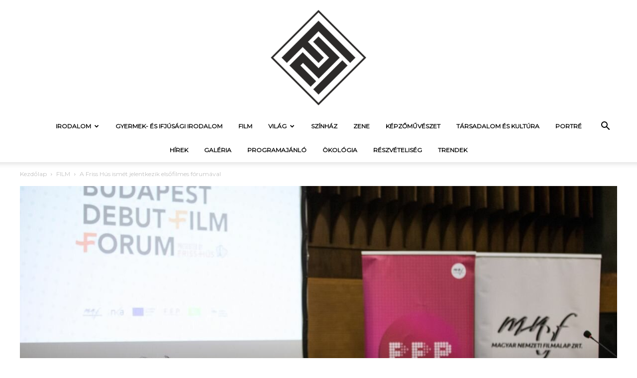

--- FILE ---
content_type: text/html; charset=utf-8
request_url: https://f21.hu/film/friss-hus-forum/
body_size: 16827
content:
<!DOCTYPE html>
<html lang="hu" prefix="og: https://ogp.me/ns#">
<head>
  <meta charset="UTF-8">
  <link media="all" href="/wp-content/cache/autoptimize/css/autoptimize_8012dad0ac13b0ce1ead2fe1898fa65e.css" rel="stylesheet">
  <title>A Friss Hús ismét jelentkezik elsőfilmes fórumával - f21.hu - A fiatalság százada</title>
  <meta name="viewport" content="width=device-width, initial-scale=1.0">
  
  <link rel="icon" type="image/png" href="/wp-content/uploads/2023/01/honlap-logo.png">
  <meta name="description" content="A Friss Hús idén is megrendezi elsőfilmes fórumát.">
  <link rel="canonical" href="/film/friss-hus-forum/">
  <meta property="og:locale" content="hu_HU">
  <meta property="og:type" content="article">
  <meta property="og:title" content="A Friss Hús ismét jelentkezik elsőfilmes fórumával - f21.hu - A fiatalság százada">
  <meta property="og:description" content="A Friss Hús idén is megrendezi elsőfilmes fórumát.">
  <meta property="og:url" content="https://f21.hu/film/friss-hus-forum/">
  <meta property="og:site_name" content="f21.hu">
  <meta property="article:tag" content="elsőfilm">
  <meta property="article:tag" content="Friss Hús">
  <meta property="article:tag" content="rövidfilm">
  <meta property="article:tag" content="visegrádi országok">
  <meta property="article:section" content="FILM">
  <meta property="og:image" content="https://f21.hu/wp-content/uploads/2022/01/fh.jpeg">
  <meta property="og:image:secure_url" content="https://f21.hu/wp-content/uploads/2022/01/fh.jpeg">
  <meta property="og:image:width" content="1200">
  <meta property="og:image:height" content="630">
  <meta property="og:image:alt" content="Friss Hús">
  <meta property="og:image:type" content="image/jpeg">
  <meta property="article:published_time" content="2022-01-27T16:13:55+01:00">
  <meta name="twitter:card" content="summary_large_image">
  <meta name="twitter:title" content="A Friss Hús ismét jelentkezik elsőfilmes fórumával - f21.hu - A fiatalság százada">
  <meta name="twitter:description" content="A Friss Hús idén is megrendezi elsőfilmes fórumát.">
  <meta name="twitter:image" content="https://f21.hu/wp-content/uploads/2022/01/fh.jpeg">
  <meta name="twitter:label1" content="Szerző:">
  <meta name="twitter:data1" content="f21.hu">
  <meta name="twitter:label2" content="Olvasási idő">
  <meta name="twitter:data2" content="1 perc">
  <script type="application/ld+json" class="rank-math-schema">
  {"@context":"https://schema.org","@graph":[{"@type":"Organization","@id":"https://f21.hu/#organization","name":"f21.hu - A fiatals\u00e1g sz\u00e1zada","url":"https://f21.hu"},{"@type":"WebSite","@id":"https://f21.hu/#website","url":"https://f21.hu","name":"f21.hu - A fiatals\u00e1g sz\u00e1zada","publisher":{"@id":"https://f21.hu/#organization"},"inLanguage":"hu"},{"@type":"ImageObject","@id":"https://f21.hu/wp-content/uploads/2022/01/fh.jpeg","url":"https://f21.hu/wp-content/uploads/2022/01/fh.jpeg","width":"1200","height":"630","inLanguage":"hu"},{"@type":"WebPage","@id":"https://f21.hu/film/friss-hus-forum/#webpage","url":"https://f21.hu/film/friss-hus-forum/","name":"A Friss H\u00fas ism\u00e9t jelentkezik els\u0151filmes f\u00f3rum\u00e1val - f21.hu - A fiatals\u00e1g sz\u00e1zada","datePublished":"2022-01-27T16:13:55+01:00","dateModified":"2022-01-27T16:13:55+01:00","isPartOf":{"@id":"https://f21.hu/#website"},"primaryImageOfPage":{"@id":"https://f21.hu/wp-content/uploads/2022/01/fh.jpeg"},"inLanguage":"hu"},{"@type":"Person","@id":"https://f21.hu/author/f21-hu/","name":"f21.hu","url":"https://f21.hu/author/f21-hu/","image":{"@type":"ImageObject","@id":"https://secure.gravatar.com/avatar/dc18d4ab144641ab4b8d2de15483a0a24e046d0db3b215ef6e443aafb85dcc61?d=mm&amp;r=g","url":"https://secure.gravatar.com/avatar/dc18d4ab144641ab4b8d2de15483a0a24e046d0db3b215ef6e443aafb85dcc61?d=mm&amp;r=g","caption":"f21.hu","inLanguage":"hu"},"worksFor":{"@id":"https://f21.hu/#organization"}},{"@type":"BlogPosting","headline":"A Friss H\u00fas ism\u00e9t jelentkezik els\u0151filmes f\u00f3rum\u00e1val - f21.hu - A fiatals\u00e1g sz\u00e1zada","keywords":"Friss H\u00fas","datePublished":"2022-01-27T16:13:55+01:00","dateModified":"2022-01-27T16:13:55+01:00","articleSection":"FILM","author":{"@id":"https://f21.hu/author/f21-hu/","name":"f21.hu"},"publisher":{"@id":"https://f21.hu/#organization"},"description":"A Friss H\u00fas id\u00e9n is megrendezi els\u0151filmes f\u00f3rum\u00e1t.","name":"A Friss H\u00fas ism\u00e9t jelentkezik els\u0151filmes f\u00f3rum\u00e1val - f21.hu - A fiatals\u00e1g sz\u00e1zada","@id":"https://f21.hu/film/friss-hus-forum/#richSnippet","isPartOf":{"@id":"https://f21.hu/film/friss-hus-forum/#webpage"},"image":{"@id":"https://f21.hu/wp-content/uploads/2022/01/fh.jpeg"},"inLanguage":"hu","mainEntityOfPage":{"@id":"https://f21.hu/film/friss-hus-forum/#webpage"}}]}
  </script>
  <link rel='dns-prefetch' href='//fonts.googleapis.com'>
  
  
  <script type="text/javascript">
  /* <![CDATA[ */
  window._wpemojiSettings = {"baseUrl":"https:\/\/s.w.org\/images\/core\/emoji\/15.1.0\/72x72\/","ext":".png","svgUrl":"https:\/\/s.w.org\/images\/core\/emoji\/15.1.0\/svg\/","svgExt":".svg","source":{"concatemoji":"https:\/\/f21.hu\/wp-includes\/js\/wp-emoji-release.min.js"}};
  /*! This file is auto-generated */
  !function(i,n){var o,s,e;function c(e){try{var t={supportTests:e,timestamp:(new Date).valueOf()};sessionStorage.setItem(o,JSON.stringify(t))}catch(e){}}function p(e,t,n){e.clearRect(0,0,e.canvas.width,e.canvas.height),e.fillText(t,0,0);var t=new Uint32Array(e.getImageData(0,0,e.canvas.width,e.canvas.height).data),r=(e.clearRect(0,0,e.canvas.width,e.canvas.height),e.fillText(n,0,0),new Uint32Array(e.getImageData(0,0,e.canvas.width,e.canvas.height).data));return t.every(function(e,t){return e===r[t]})}function u(e,t,n){switch(t){case"flag":return n(e,"\ud83c\udff3\ufe0f\u200d\u26a7\ufe0f","\ud83c\udff3\ufe0f\u200b\u26a7\ufe0f")?!1:!n(e,"\ud83c\uddfa\ud83c\uddf3","\ud83c\uddfa\u200b\ud83c\uddf3")&&!n(e,"\ud83c\udff4\udb40\udc67\udb40\udc62\udb40\udc65\udb40\udc6e\udb40\udc67\udb40\udc7f","\ud83c\udff4\u200b\udb40\udc67\u200b\udb40\udc62\u200b\udb40\udc65\u200b\udb40\udc6e\u200b\udb40\udc67\u200b\udb40\udc7f");case"emoji":return!n(e,"\ud83d\udc26\u200d\ud83d\udd25","\ud83d\udc26\u200b\ud83d\udd25")}return!1}function f(e,t,n){var r="undefined"!=typeof WorkerGlobalScope&&self instanceof WorkerGlobalScope?new OffscreenCanvas(300,150):i.createElement("canvas"),a=r.getContext("2d",{willReadFrequently:!0}),o=(a.textBaseline="top",a.font="600 32px Arial",{});return e.forEach(function(e){o[e]=t(a,e,n)}),o}function t(e){var t=i.createElement("script");t.src=e,t.defer=!0,i.head.appendChild(t)}"undefined"!=typeof Promise&&(o="wpEmojiSettingsSupports",s=["flag","emoji"],n.supports={everything:!0,everythingExceptFlag:!0},e=new Promise(function(e){i.addEventListener("DOMContentLoaded",e,{once:!0})}),new Promise(function(t){var n=function(){try{var e=JSON.parse(sessionStorage.getItem(o));if("object"==typeof e&&"number"==typeof e.timestamp&&(new Date).valueOf()<e.timestamp+604800&&"object"==typeof e.supportTests)return e.supportTests}catch(e){}return null}();if(!n){if("undefined"!=typeof Worker&&"undefined"!=typeof OffscreenCanvas&&"undefined"!=typeof URL&&URL.createObjectURL&&"undefined"!=typeof Blob)try{var e="postMessage("+f.toString()+"("+[JSON.stringify(s),u.toString(),p.toString()].join(",")+"));",r=new Blob([e],{type:"text/javascript"}),a=new Worker(URL.createObjectURL(r),{name:"wpTestEmojiSupports"});return void(a.onmessage=function(e){c(n=e.data),a.terminate(),t(n)})}catch(e){}c(n=f(s,u,p))}t(n)}).then(function(e){for(var t in e)n.supports[t]=e[t],n.supports.everything=n.supports.everything&&n.supports[t],"flag"!==t&&(n.supports.everythingExceptFlag=n.supports.everythingExceptFlag&&n.supports[t]);n.supports.everythingExceptFlag=n.supports.everythingExceptFlag&&!n.supports.flag,n.DOMReady=!1,n.readyCallback=function(){n.DOMReady=!0}}).then(function(){return e}).then(function(){var e;n.supports.everything||(n.readyCallback(),(e=n.source||{}).concatemoji?t(e.concatemoji):e.wpemoji&&e.twemoji&&(t(e.twemoji),t(e.wpemoji)))}))}((window,document),window._wpemojiSettings);
  /* ]]> */
  </script>
  <link rel='stylesheet' id='google-fonts-style-css' href='https://fonts.googleapis.com/css?family=Montserrat%3A400%7COpen+Sans%3A400%2C600%2C700%7CRoboto%3A400%2C600%2C700&#038;display=swap&#038;ver=12.7.1' type='text/css' media='all'>
  <script type="text/javascript" src="/wp-includes/js/jquery/jquery.min.js" id="jquery-core-js"></script>
  
  
  
  
  
  
  <script>
                        window.dataLayer = window.dataLayer || [];
                        function gtag(){dataLayer.push(arguments);}
                        gtag('js', new Date());
                        gtag('config', 'UA-109518929-1');
  </script>
  <script>
        window.tdb_global_vars = {"wpRestUrl":"https:\/\/f21.hu\/wp-json\/","permalinkStructure":"\/%category%\/%postname%\/"};
        window.tdb_p_autoload_vars = {"isAjax":false,"isAdminBarShowing":false,"autoloadStatus":"off","origPostEditUrl":null};
  </script>
  <script type="text/javascript" id="td-generated-header-js">
    
    

            var tdBlocksArray = []; //here we store all the items for the current page

            // td_block class - each ajax block uses a object of this class for requests
            function tdBlock() {
                    this.id = '';
                    this.block_type = 1; //block type id (1-234 etc)
                    this.atts = '';
                    this.td_column_number = '';
                    this.td_current_page = 1; //
                    this.post_count = 0; //from wp
                    this.found_posts = 0; //from wp
                    this.max_num_pages = 0; //from wp
                    this.td_filter_value = ''; //current live filter value
                    this.is_ajax_running = false;
                    this.td_user_action = ''; // load more or infinite loader (used by the animation)
                    this.header_color = '';
                    this.ajax_pagination_infinite_stop = ''; //show load more at page x
            }

        // td_js_generator - mini detector
        ( function () {
            var htmlTag = document.getElementsByTagName("html")[0];

                if ( navigator.userAgent.indexOf("MSIE 10.0") > -1 ) {
                htmlTag.className += ' ie10';
            }

            if ( !!navigator.userAgent.match(/Trident.*rv\:11\./) ) {
                htmlTag.className += ' ie11';
            }

                if ( navigator.userAgent.indexOf("Edge") > -1 ) {
                htmlTag.className += ' ieEdge';
            }

            if ( /(iPad|iPhone|iPod)/g.test(navigator.userAgent) ) {
                htmlTag.className += ' td-md-is-ios';
            }

            var user_agent = navigator.userAgent.toLowerCase();
            if ( user_agent.indexOf("android") > -1 ) {
                htmlTag.className += ' td-md-is-android';
            }

            if ( -1 !== navigator.userAgent.indexOf('Mac OS X')  ) {
                htmlTag.className += ' td-md-is-os-x';
            }

            if ( /chrom(e|ium)/.test(navigator.userAgent.toLowerCase()) ) {
               htmlTag.className += ' td-md-is-chrome';
            }

            if ( -1 !== navigator.userAgent.indexOf('Firefox') ) {
                htmlTag.className += ' td-md-is-firefox';
            }

            if ( -1 !== navigator.userAgent.indexOf('Safari') && -1 === navigator.userAgent.indexOf('Chrome') ) {
                htmlTag.className += ' td-md-is-safari';
            }

            if( -1 !== navigator.userAgent.indexOf('IEMobile') ){
                htmlTag.className += ' td-md-is-iemobile';
            }

        })();

        var tdLocalCache = {};

        ( function () {
            "use strict";

            tdLocalCache = {
                data: {},
                remove: function (resource_id) {
                    delete tdLocalCache.data[resource_id];
                },
                exist: function (resource_id) {
                    return tdLocalCache.data.hasOwnProperty(resource_id) && tdLocalCache.data[resource_id] !== null;
                },
                get: function (resource_id) {
                    return tdLocalCache.data[resource_id];
                },
                set: function (resource_id, cachedData) {
                    tdLocalCache.remove(resource_id);
                    tdLocalCache.data[resource_id] = cachedData;
                }
            };
        })();

    
    
  var td_viewport_interval_list=[{"limitBottom":767,"sidebarWidth":228},{"limitBottom":1018,"sidebarWidth":300},{"limitBottom":1140,"sidebarWidth":324}];
  var td_animation_stack_effect="type0";
  var tds_animation_stack=true;
  var td_animation_stack_specific_selectors=".entry-thumb, img, .td-lazy-img";
  var td_animation_stack_general_selectors=".td-animation-stack img, .td-animation-stack .entry-thumb, .post img, .td-animation-stack .td-lazy-img";
  var tdc_is_installed="yes";
  var tdc_domain_active=false;
  var td_ajax_url="https:\/\/f21.hu\/wp-admin\/admin-ajax.php?td_theme_name=Newspaper&v=12.7.1";
  var td_get_template_directory_uri="https:\/\/f21.hu\/wp-content\/plugins\/td-composer\/legacy\/common";
  var tds_snap_menu="";
  var tds_logo_on_sticky="";
  var tds_header_style="10";
  var td_please_wait="K\u00e9rj\u00fck, v\u00e1rjon ...";
  var td_email_user_pass_incorrect="T\u00e9ves felhaszn\u00e1l\u00f3n\u00e9v vagy jelsz\u00f3!";
  var td_email_user_incorrect="E-mail vagy felhaszn\u00e1l\u00f3n\u00e9v t\u00e9ves!";
  var td_email_incorrect="T\u00e9ves E-mail!";
  var td_user_incorrect="Username incorrect!";
  var td_email_user_empty="Email or username empty!";
  var td_pass_empty="Pass empty!";
  var td_pass_pattern_incorrect="Invalid Pass Pattern!";
  var td_retype_pass_incorrect="Retyped Pass incorrect!";
  var tds_more_articles_on_post_enable="";
  var tds_more_articles_on_post_time_to_wait="";
  var tds_more_articles_on_post_pages_distance_from_top=0;
  var tds_captcha="";
  var tds_theme_color_site_wide="#4db2ec";
  var tds_smart_sidebar="";
  var tdThemeName="Newspaper";
  var tdThemeNameWl="Newspaper";
  var td_magnific_popup_translation_tPrev="El\u0151z\u0151 (balra ny\u00edl)";
  var td_magnific_popup_translation_tNext="K\u00f6vetkez\u0151 (jobb ny\u00edl gomb)";
  var td_magnific_popup_translation_tCounter="%curr% a %total%-b\u00f3l";
  var td_magnific_popup_translation_ajax_tError="A  %url%-t nem siker\u00fclt bet\u00f6lteni.";
  var td_magnific_popup_translation_image_tError="A #%curr% k\u00e9pet nem siker\u00fclt bet\u00f6lteni.";
  var tdBlockNonce="29499e6abd";
  var tdMobileMenu="enabled";
  var tdMobileSearch="enabled";
  var tdDateNamesI18n={"month_names":["janu\u00e1r","febru\u00e1r","m\u00e1rcius","\u00e1prilis","m\u00e1jus","j\u00fanius","j\u00falius","augusztus","szeptember","okt\u00f3ber","november","december"],"month_names_short":["jan","febr","m\u00e1rc","\u00e1pr","m\u00e1j","j\u00fan","j\u00fal","aug","szept","okt","nov","dec"],"day_names":["vas\u00e1rnap","h\u00e9tf\u0151","kedd","szerda","cs\u00fct\u00f6rt\u00f6k","p\u00e9ntek","szombat"],"day_names_short":["vas","h\u00e9t","ked","sze","cs\u00fc","p\u00e9n","szo"]};
  var tdb_modal_confirm="Save";
  var tdb_modal_cancel="Cancel";
  var tdb_modal_confirm_alt="Yes";
  var tdb_modal_cancel_alt="No";
  var td_deploy_mode="deploy";
  var td_ad_background_click_link="";
  var td_ad_background_click_target="";
  </script>
  <script type="application/ld+json">
    {
        "@context": "https://schema.org",
        "@type": "BreadcrumbList",
        "itemListElement": [
            {
                "@type": "ListItem",
                "position": 1,
                "item": {
                    "@type": "WebSite",
                    "@id": "https://f21.hu/",
                    "name": "Kezdőlap"
                }
            },
            {
                "@type": "ListItem",
                "position": 2,
                    "item": {
                    "@type": "WebPage",
                    "@id": "https://f21.hu/category/film/",
                    "name": "FILM"
                }
            }
            ,{
                "@type": "ListItem",
                "position": 3,
                    "item": {
                    "@type": "WebPage",
                    "@id": "https://f21.hu/film/friss-hus-forum/",
                    "name": "A Friss Hús ismét jelentkezik elsőfilmes fórumával"                                
                }
            }    
        ]
    }
  </script>
  <link rel="icon" href="/wp-content/uploads/2023/01/cropped-kis-ikon-32x32.png" sizes="32x32">
  <link rel="icon" href="/wp-content/uploads/2023/01/cropped-kis-ikon-192x192.png" sizes="192x192">
  <link rel="apple-touch-icon" href="/wp-content/uploads/2023/01/cropped-kis-ikon-180x180.png">
  <meta name="msapplication-TileImage" content="https://f21.hu/wp-content/uploads/2023/01/cropped-kis-ikon-270x270.png">
</head>
<body class="wp-singular post-template-default single single-post postid-75149 single-format-standard wp-theme-Newspaper wp-child-theme-f21 td-standard-pack friss-hus-forum global-block-template-1 single_template_3 td-animation-stack-type0 td-full-layout" itemscope="itemscope" itemtype="https://schema.org/WebPage">
  <div class="td-scroll-up" data-style="style1">
    <i class="td-icon-menu-up"></i>
  </div>
  <div class="td-menu-background" style="visibility:hidden"></div>
  <div id="td-mobile-nav" style="visibility:hidden">
    <div class="td-mobile-container">
      <div class="td-menu-socials-wrap">
        <div class="td-menu-socials">
          <span class="td-social-icon-wrap"><a target="_blank" href="https://www.facebook.com/afiatalsagszazada/" title="Facebook"><i class="td-icon-font td-icon-facebook"></i> <span style="display: none">Facebook</span></a></span> <span class="td-social-icon-wrap"><a target="_blank" href="https://www.instagram.com/f21.hu/" title="Instagram"><i class="td-icon-font td-icon-instagram"></i> <span style="display: none">Instagram</span></a></span> <span class="td-social-icon-wrap"><a target="_blank" href="https://twitter.com/f21_hu" title="Twitter"><i class="td-icon-font td-icon-twitter"></i> <span style="display: none">Twitter</span></a></span> <span class="td-social-icon-wrap"><a target="_blank" href="https://www.youtube.com/channel/UCCytDueX2ubUP7PNcGx2c4A" title="Youtube"><i class="td-icon-font td-icon-youtube"></i> <span style="display: none">Youtube</span></a></span>
        </div>
        <div class="td-mobile-close">
          <span><i class="td-icon-close-mobile"></i></span>
        </div>
      </div>
      <div class="td-mobile-content">
        <div class="menu-1-menu-container">
          <ul id="menu-1-menu" class="td-mobile-main-menu">
            <li id="menu-item-8" class="menu-item menu-item-type-taxonomy menu-item-object-category menu-item-has-children menu-item-first menu-item-8">
              <a href="/category/irodalom/">IRODALOM<i class="td-icon-menu-right td-element-after"></i></a>
              <ul class="sub-menu">
                <li id="menu-item-62108" class="menu-item menu-item-type-taxonomy menu-item-object-category menu-item-62108">
                  <a href="/category/irodalom/kortars/">KORTÁRS</a>
                </li>
              </ul>
            </li>
            <li id="menu-item-62117" class="menu-item menu-item-type-taxonomy menu-item-object-category menu-item-62117">
              <a href="/category/irodalom/gyermek-es-ifjusagi-irodalom/">GYERMEK- ÉS IFJÚSÁGI IRODALOM</a>
            </li>
            <li id="menu-item-7" class="menu-item menu-item-type-taxonomy menu-item-object-category current-post-ancestor current-menu-parent current-post-parent menu-item-7">
              <a href="/category/film/">FILM</a>
            </li>
            <li id="menu-item-83971" class="menu-item menu-item-type-taxonomy menu-item-object-category menu-item-has-children menu-item-83971">
              <a href="/category/vilag/">VILÁG<i class="td-icon-menu-right td-element-after"></i></a>
              <ul class="sub-menu">
                <li id="menu-item-83972" class="menu-item menu-item-type-taxonomy menu-item-object-category menu-item-83972">
                  <a href="/category/vilag/gasztrosorok/">GASZTROSOROK</a>
                </li>
              </ul>
            </li>
            <li id="menu-item-10" class="menu-item menu-item-type-taxonomy menu-item-object-category menu-item-10">
              <a href="/category/szinhaz/">SZÍNHÁZ</a>
            </li>
            <li id="menu-item-9" class="menu-item menu-item-type-taxonomy menu-item-object-category menu-item-9">
              <a href="/category/zene/">ZENE</a>
            </li>
            <li id="menu-item-62118" class="menu-item menu-item-type-taxonomy menu-item-object-category menu-item-62118">
              <a href="/category/kepzomuveszet/">KÉPZŐMŰVÉSZET</a>
            </li>
            <li id="menu-item-83963" class="menu-item menu-item-type-taxonomy menu-item-object-category menu-item-83963">
              <a href="/category/tarsadalom-es-kultura/">TÁRSADALOM ÉS KULTÚRA</a>
            </li>
            <li id="menu-item-12" class="menu-item menu-item-type-taxonomy menu-item-object-category menu-item-12">
              <a href="/category/portre/">PORTRÉ</a>
            </li>
            <li id="menu-item-83975" class="menu-item menu-item-type-taxonomy menu-item-object-category menu-item-83975">
              <a href="/category/hirek/">HÍREK</a>
            </li>
            <li id="menu-item-83973" class="menu-item menu-item-type-taxonomy menu-item-object-category menu-item-83973">
              <a href="/category/galeria/">GALÉRIA</a>
            </li>
            <li id="menu-item-1931" class="menu-item menu-item-type-taxonomy menu-item-object-category menu-item-1931">
              <a href="/category/programajanlo/">PROGRAMAJÁNLÓ</a>
            </li>
            <li id="menu-item-76220" class="menu-item menu-item-type-taxonomy menu-item-object-category menu-item-76220">
              <a href="/category/okologia/">ÖKOLÓGIA</a>
            </li>
            <li id="menu-item-88766" class="menu-item menu-item-type-taxonomy menu-item-object-category menu-item-88766">
              <a href="/category/reszveteliseg/">RÉSZVÉTELISÉG</a>
            </li>
<li id="menu-item-88766" class="menu-item menu-item-type-taxonomy menu-item-object-category menu-item-88766">
              <a href="/trendek/">TRENDEK</a>
            </li>
          </ul>
        </div>
      </div>
    </div>
  </div>
  <div class="td-search-background" style="visibility:hidden"></div>
  <div class="td-search-wrap-mob" style="visibility:hidden">
    <div class="td-drop-down-search">
      <form method="get" class="td-search-form" action="https://f21.hu/">
        <div class="td-search-close">
          <span><i class="td-icon-close-mobile"></i></span>
        </div>
        <div role="search" class="td-search-input">
          <span>Keresés</span> <input id="td-header-search-mob" type="text" value="" name="s" autocomplete="off">
        </div>
      </form>
      <div id="td-aj-search-mob" class="td-ajax-search-flex"></div>
    </div>
  </div>
  <div id="td-outer-wrap" class="td-theme-wrap">
    <div class="tdc-header-wrap">
      <div class="td-header-wrap td-header-style-10">
        <div class="td-banner-wrap-full td-logo-wrap-full td-logo-mobile-loaded td-container-wrap">
          <div class="td-header-sp-logo">
            <a class="td-main-logo" href="/"><img src="/wp-content/uploads/2023/01/honlap-logo.png" alt="f21.hu - a fiatalság százada" title="f21.hu - a fiatalság százada" width="2000" height="2000"> <span class="td-visual-hidden">f21.hu &#8211; A fiatalság százada</span></a>
          </div>
        </div>
        <div class="td-header-menu-wrap-full td-container-wrap">
          <div class="td-header-menu-wrap td-header-gradient">
            <div class="td-container td-header-row td-header-main-menu">
              <div id="td-header-menu" role="navigation">
                <div id="td-top-mobile-toggle">
                  <a href="#" role="button" aria-label="Menu"><i class="td-icon-font td-icon-mobile"></i></a>
                </div>
                <div class="td-main-menu-logo td-logo-in-header">
                  <a class="td-mobile-logo td-sticky-disable" aria-label="Logo" href="/"><img src="/wp-content/uploads/2023/01/kis-ikon.png" alt="f21.hu - a fiatalság százada" title="f21.hu - a fiatalság százada" width="1000" height="1000"></a> <a class="td-header-logo td-sticky-disable" aria-label="Logo" href="/"><img src="/wp-content/uploads/2023/01/honlap-logo.png" alt="f21.hu - a fiatalság százada" title="f21.hu - a fiatalság százada" width="1000" height="1000"></a>
                </div>
                <div class="menu-1-menu-container">
                  <ul id="menu-1-menu-1" class="sf-menu">
                    <li class="menu-item menu-item-type-taxonomy menu-item-object-category menu-item-has-children menu-item-first td-menu-item td-normal-menu menu-item-8">
                      <a href="/category/irodalom/">IRODALOM</a>
                      <ul class="sub-menu">
                        <li class="menu-item menu-item-type-taxonomy menu-item-object-category td-menu-item td-normal-menu menu-item-62108">
                          <a href="/category/irodalom/kortars/">KORTÁRS</a>
                        </li>
                      </ul>
                    </li>
                    <li class="menu-item menu-item-type-taxonomy menu-item-object-category td-menu-item td-normal-menu menu-item-62117">
                      <a href="/category/irodalom/gyermek-es-ifjusagi-irodalom/">GYERMEK- ÉS IFJÚSÁGI IRODALOM</a>
                    </li>
                    <li class="menu-item menu-item-type-taxonomy menu-item-object-category current-post-ancestor current-menu-parent current-post-parent td-menu-item td-normal-menu menu-item-7">
                      <a href="/category/film/">FILM</a>
                    </li>
                    <li class="menu-item menu-item-type-taxonomy menu-item-object-category menu-item-has-children td-menu-item td-normal-menu menu-item-83971">
                      <a href="/category/vilag/">VILÁG</a>
                      <ul class="sub-menu">
                        <li class="menu-item menu-item-type-taxonomy menu-item-object-category td-menu-item td-normal-menu menu-item-83972">
                          <a href="/category/vilag/gasztrosorok/">GASZTROSOROK</a>
                        </li>
                      </ul>
                    </li>
                    <li class="menu-item menu-item-type-taxonomy menu-item-object-category td-menu-item td-normal-menu menu-item-10">
                      <a href="/category/szinhaz/">SZÍNHÁZ</a>
                    </li>
                    <li class="menu-item menu-item-type-taxonomy menu-item-object-category td-menu-item td-normal-menu menu-item-9">
                      <a href="/category/zene/">ZENE</a>
                    </li>
                    <li class="menu-item menu-item-type-taxonomy menu-item-object-category td-menu-item td-normal-menu menu-item-62118">
                      <a href="/category/kepzomuveszet/">KÉPZŐMŰVÉSZET</a>
                    </li>
                    <li class="menu-item menu-item-type-taxonomy menu-item-object-category td-menu-item td-normal-menu menu-item-83963">
                      <a href="/category/tarsadalom-es-kultura/">TÁRSADALOM ÉS KULTÚRA</a>
                    </li>
                    <li class="menu-item menu-item-type-taxonomy menu-item-object-category td-menu-item td-normal-menu menu-item-12">
                      <a href="/category/portre/">PORTRÉ</a>
                    </li>
                    <li class="menu-item menu-item-type-taxonomy menu-item-object-category td-menu-item td-normal-menu menu-item-83975">
                      <a href="/category/hirek/">HÍREK</a>
                    </li>
                    <li class="menu-item menu-item-type-taxonomy menu-item-object-category td-menu-item td-normal-menu menu-item-83973">
                      <a href="/category/galeria/">GALÉRIA</a>
                    </li>
                    <li class="menu-item menu-item-type-taxonomy menu-item-object-category td-menu-item td-normal-menu menu-item-1931">
                      <a href="/category/programajanlo/">PROGRAMAJÁNLÓ</a>
                    </li>
                    <li class="menu-item menu-item-type-taxonomy menu-item-object-category td-menu-item td-normal-menu menu-item-76220">
                      <a href="/category/okologia/">ÖKOLÓGIA</a>
                    </li>
                    <li class="menu-item menu-item-type-taxonomy menu-item-object-category td-menu-item td-normal-menu menu-item-88766">
                      <a href="/category/reszveteliseg/">RÉSZVÉTELISÉG</a>
                    </li>
<li class="menu-item menu-item-type-taxonomy menu-item-object-category td-menu-item td-normal-menu menu-item-88766">
                      <a href="/trendek/">TRENDEK</a>
                    </li>
                  </ul>
                </div>
              </div>
              <div class="header-search-wrap">
                <div class="td-search-btns-wrap">
                  <a id="td-header-search-button" href="#" role="button" aria-label="Search" class="dropdown-toggle" data-toggle="dropdown"><i class="td-icon-search"></i></a> <a id="td-header-search-button-mob" href="#" role="button" aria-label="Search" class="dropdown-toggle" data-toggle="dropdown"><i class="td-icon-search"></i></a>
                </div>
                <div class="td-drop-down-search" aria-labelledby="td-header-search-button">
                  <form method="get" class="td-search-form" action="https://f21.hu/">
                    <div role="search" class="td-head-form-search-wrap">
                      <input id="td-header-search" type="text" value="" name="s" autocomplete="off"><input class="wpb_button wpb_btn-inverse btn" type="submit" id="td-header-search-top" value="Keresés">
                    </div>
                  </form>
                  <div id="td-aj-search"></div>
                </div>
              </div>
            </div>
          </div>
        </div>
      </div>
    </div>
    <article id="post-75149" class="td-post-template-3 post-75149 post type-post status-publish format-standard has-post-thumbnail category-film tag-elsofilm tag-friss-hus tag-rovidfilm tag-visegradi-orszagok td-container-wrap" itemscope itemtype="https://schema.org/Article">
      <div class="td-post-header td-container">
        <div class="td-crumb-container">
          <div class="entry-crumbs">
            <span><a title="" class="entry-crumb" href="/">Kezdőlap</a></span> <i class="td-icon-right td-bread-sep"></i> <span><a title="Minden cikk FILM" class="entry-crumb" href="/category/film/">FILM</a></span> <i class="td-icon-right td-bread-sep td-bred-no-url-last"></i> <span class="td-bred-no-url-last">A Friss Hús ismét jelentkezik elsőfilmes fórumával</span>
          </div>
        </div>
        <div class="td-post-header-holder td-image-gradient">
          <div class="td-post-featured-image">
            <a href="/wp-content/uploads/2022/01/fh.jpeg" data-caption=""><img width="1200" height="630" class="entry-thumb td-modal-image" src="/wp-content/uploads/2022/01/fh.jpeg" srcset="/wp-content/uploads/2022/01/fh.jpeg 1200w, /wp-content/uploads/2022/01/fh-300x158.jpeg 300w, /wp-content/uploads/2022/01/fh-1024x538.jpeg 1024w, /wp-content/uploads/2022/01/fh-768x403.jpeg 768w" sizes="(max-width: 1200px) 100vw, 1200px" alt="" title="fh"></a>
          </div>
          <header class="td-post-title">
            <h1 class="entry-title">A Friss Hús ismét jelentkezik elsőfilmes fórumával</h1>
            <div class="td-module-meta-info">
              <div class="td-post-author-name">
                <div class="td-author-by">
                  Szerző:
                </div><a href="#">f21.hu</a>
                <div class="td-author-line">
                  -
                </div>
              </div><span class="td-post-date"><time class="entry-date updated td-module-date" datetime="2022-01-27T16:13:55+01:00">2022. jan. 27.</time></span>
            </div>
          </header>
        </div>
      </div>
      <div class="td-container">
        <div class="td-pb-row">
          <div class="td-pb-span8 td-main-content" role="main">
            <div class="td-ss-main-content">
              <div class="td-post-content tagdiv-type">
                <h6><em>Március végén rendezik a Budapest Debut Film Forumot, a szervezők várják a film- és sorozatterveket.&nbsp;</em></h6>
                <p><span style="font-weight: 400;"><strong>A koprodukció kulcsfontosságú szerepet játszik a filmgyártásban</strong>: nemcsak finanszírozási, hanem forgalmazási szempontból is előnybe kerülhetnek azok a produkciók, amelyek több ország együttműködéseként jönnek létre. A <a href="/film/friss-hus/">Friss Hús</a> csapata a sikeres rövidfilmfesztivál mellett azért hozta létre a Budapest Debut Film Forum-ot, hogy a kisműfajok után a nagyobb léptékek felé nyitó elsőfilmes alkotóknak is lehetőséget biztosítson tervük fejlesztésére.&nbsp;</span></p>
                <p><span style="font-weight: 400;"><strong>A Budapest Debut Film Forumot elsőként 2019-ben rendezték meg, idén a mozifilmek mellett a televíziós sorozatok terveit is várják 2022. február 15-ig</strong>. A Budapest Debut Film Forumra minden európai országból lehet nevezni fikciós nagyjátékfilm-projekteket, illetve sorozat-ötletet, azonban <strong>a visegrádi országok különleges fókuszt kapnak</strong>. A szervezők</span> <span style="font-weight: 400;">olyan terveket</span> <span style="font-weight: 400;">választanak ki, amelynek már van rendezője és producere is.&nbsp;</span></p>
                <p><span style="font-weight: 400;">A március 28. és április 2. között megrendezett Budapest Debut Film Forum célja, hogy az első nagyjátékfilmjüket és televíziós sorozatukat készítő rendezők és producerek tapasztalatokat cserélhessenek az európai, elsősorban visegrádi régióból érkező kollégáikkal, illetve szakmai iránymutatást kapjanak készülő projektjük sikeres megvalósításához az ideérkező nemzetközi mentoroktól. Az elmúlt években a BDFF vendége volt <strong>Ewa Puszczynska</strong>, az</span> <i><span style="font-weight: 400;">Ida</span></i> <span style="font-weight: 400;">és a</span> <i><span style="font-weight: 400;">Hidegháború</span></i> <span style="font-weight: 400;">lengyel producere, <strong>Francine Raveney</strong>, az Eurimages részéről, és olyan hazai és nemzetközi mentorok dolgoztak a kiválasztott projekteken mint <strong>Wim Vanacker</strong> fesztiválválogató, <strong>Lengyel Balázs</strong> filmrendező vagy <strong>Jakab Juli</strong> dramaturg.&nbsp;</span></p>
                <p><span style="font-weight: 400;"><strong>A tutorok által legígéretesebbnek ítélt projekt 1000 eurós fejlesztési támogatást kap</strong>. Az első BDFF fődíját a fiatal szlovák rendező, <strong>Michal Blaško</strong> <em>V</em></span><em><span style="font-weight: 400;">ictim</span></em> <span style="font-weight: 400;">című projektje</span> <a href="https://frisshusbudapest.com/hirek/budapest-debut-film-forum-1.html" target="_blank" rel="noopener"><span style="font-weight: 400;">nyerte</span></a><span style="font-weight: 400;">,</span> <span style="font-weight: 400;">2</span><span style="font-weight: 400;">020-ban a</span> <i><span style="font-weight: 400;">Nincs itt semmi látnivaló</span></i> <span style="font-weight: 400;">című projekt lett a legjobb, ennek rendezője <strong>Nagy Borbála</strong>, az ő rövidfilmje, a</span> <i><span style="font-weight: 400;">Pannónia dicsérete</span></i> <span style="font-weight: 400;">nyerte a 9. Friss Hús fődíját 2021-ben. A BDFF emellett a Visegrádi Koprodukciós Díjat is odaítéli az egyik projektnek: <strong>a nyertes filmet elkészülése után minden visegrádi ország nyelvére lefordítják majd</strong>.&nbsp;</span></p>
                <figure id="attachment_75150" aria-describedby="caption-attachment-75150" style="width: 1200px" class="wp-caption alignnone">
                  <img fetchpriority="high" decoding="async" class="size-full wp-image-75150" src="/wp-content/uploads/2022/01/victim.jpeg" alt="Friss Hús" width="1200" height="630" srcset="/wp-content/uploads/2022/01/victim.jpeg 1200w, /wp-content/uploads/2022/01/victim-300x158.jpeg 300w, /wp-content/uploads/2022/01/victim-1024x538.jpeg 1024w, /wp-content/uploads/2022/01/victim-768x403.jpeg 768w" sizes="(max-width: 1200px) 100vw, 1200px">
                  <figcaption id="caption-attachment-75150" class="wp-caption-text">
                    A Victim alkotói a díjjal. Fotó: Chripkó Lilli
                  </figcaption>
                </figure>
                <p><span style="font-weight: 400;">A Budapest Debut Film Forum támogatója a Visegrad Fund és a Nemzeti Filmintézet, partnerei a New Europe Film Sales és az iShorts. <strong>A 10. Friss Hús Budapest Nemzetközi Rövidfilmfesztivált június 2. és 8. között tartják majd a Toldi moziban és számos más budapesti helyszínen</strong>.</span></p>
                <p><span style="font-weight: 400;">További részletek és jelentkezési lap a Budapest Debut Film Forum <a href="https://frisshusbudapest.com/fesztival/budapest-debut-film-forum" target="_blank" rel="noopener">oldalán</a>.</span></p>
                <h6 style="text-align: right;"><em>Kiemelt kép: Chripkó Lili</em></h6>
              </div>
              <footer>
                
                <div class="td-post-sharing-bottom">
                  <div class="td-post-sharing-classic">
                    <iframe title="bottomFacebookLike" frameborder="0" src="https://www.facebook.com/plugins/like.php?href=/film/friss-hus-forum/&amp;layout=button_count&amp;show_faces=false&amp;width=105&amp;action=like&amp;colorscheme=light&amp;height=21" style="border:none; overflow:hidden; width:auto; height:21px; background-color:transparent;"></iframe>
                  </div>
                  <div id="td_social_sharing_article_bottom" class="td-post-sharing td-ps-bg td-ps-notext td-post-sharing-style1">
                    <div class="td-post-sharing-visible">
                      <a class="td-social-sharing-button td-social-sharing-button-js td-social-network td-social-facebook" href="https://www.facebook.com/sharer.php?u=https%3A%2F%2Ff21.hu%2Ffilm%2Ffriss-hus-forum%2F" title="Facebook">
                      <div class="td-social-but-icon">
                        <i class="td-icon-facebook"></i>
                      </div>
                      <div class="td-social-but-text">
                        Facebook
                      </div></a> <a class="td-social-sharing-button td-social-sharing-button-js td-social-network td-social-twitter" href="https://twitter.com/intent/tweet?text=A+Friss+H%C3%BAs+ism%C3%A9t+jelentkezik+els%C5%91filmes+f%C3%B3rum%C3%A1val&url=https%3A%2F%2Ff21.hu%2Ffilm%2Ffriss-hus-forum%2F&via=f21.hu+-+A+fiatals%C3%A1g+sz%C3%A1zada" title="Twitter">
                      <div class="td-social-but-icon">
                        <i class="td-icon-twitter"></i>
                      </div>
                      <div class="td-social-but-text">
                        Twitter
                      </div></a>
                    </div>
                    <div class="td-social-sharing-hidden">
                      <ul class="td-pulldown-filter-list"></ul><a class="td-social-sharing-button td-social-handler td-social-expand-tabs" href="#" data-block-uid="td_social_sharing_article_bottom" title="More">
                      <div class="td-social-but-icon">
                        <i class="td-icon-plus td-social-expand-tabs-icon"></i>
                      </div></a>
                    </div>
                  </div>
                </div>
                <div class="td-block-row td-post-next-prev">
                  <div class="td-block-span6 td-post-prev-post">
                    <div class="td-post-next-prev-content">
                      <span>Előző cikk</span><a href="/irodalom/james-bond-kotet-licit/">Első kiadású James Bond-kötetre is lehet licitálni egy magánkönyvtár árverésén</a>
                    </div>
                  </div>
                  <div class="td-next-prev-separator"></div>
                  <div class="td-block-span6 td-post-next-post">
                    <div class="td-post-next-prev-content">
                      <span>Következő cikk</span><a href="/szinhaz/szegedi-szabadteri-ujszegedi-musor/">Meghirdette újszegedi programját a Szegedi Szabadtéri Játékok</a>
                    </div>
                  </div>
                </div>
                <div class="td-author-name vcard author" style="display: none">
                  <span class="fn"><a href="#">f21.hu</a></span>
                </div><span class="td-page-meta" itemprop="author" itemscope itemtype="https://schema.org/Person">
                <meta itemprop="name" content="f21.hu">
                <meta itemprop="url" content="https://f21.hu/author/f21-hu/"></span>
                <meta itemprop="datePublished" content="2022-01-27T16:13:55+01:00">
                <meta itemprop="dateModified" content="2022-01-27T16:13:55+01:00">
                <meta itemscope itemprop="mainEntityOfPage" itemtype="https://schema.org/WebPage" itemid="https://f21.hu/film/friss-hus-forum/"><span class="td-page-meta" itemprop="publisher" itemscope itemtype="https://schema.org/Organization"><span class="td-page-meta" itemprop="logo" itemscope itemtype="https://schema.org/ImageObject">
                <meta itemprop="url" content="https://f21.hu/wp-content/uploads/2023/01/honlap-logo.png"></span>
                <meta itemprop="name" content="f21.hu - A fiatalság százada"></span>
                <meta itemprop="headline" content="A Friss Hús ismét jelentkezik elsőfilmes fórumával"><span class="td-page-meta" itemprop="image" itemscope itemtype="https://schema.org/ImageObject">
                <meta itemprop="url" content="https://f21.hu/wp-content/uploads/2022/01/fh.jpeg">
                <meta itemprop="width" content="1200">
                <meta itemprop="height" content="630"></span>
              </footer>
              <div class="td_block_wrap td_block_related_posts tdi_2 td_with_ajax_pagination td-pb-border-top td_block_template_1" data-td-block-uid="tdi_2">
                <script>
                var block_tdi_2 = new tdBlock();
                block_tdi_2.id = "tdi_2";
                block_tdi_2.atts = '{"limit":3,"ajax_pagination":"next_prev","live_filter":"cur_post_same_categories","td_ajax_filter_type":"td_custom_related","class":"tdi_2","td_column_number":3,"block_type":"td_block_related_posts","live_filter_cur_post_id":75149,"live_filter_cur_post_author":"33","block_template_id":"","header_color":"","ajax_pagination_infinite_stop":"","offset":"","td_ajax_preloading":"","td_filter_default_txt":"","td_ajax_filter_ids":"","el_class":"","color_preset":"","ajax_pagination_next_prev_swipe":"","border_top":"","css":"","tdc_css":"","tdc_css_class":"tdi_2","tdc_css_class_style":"tdi_2_rand_style"}';
                block_tdi_2.td_column_number = "3";
                block_tdi_2.block_type = "td_block_related_posts";
                block_tdi_2.post_count = "3";
                block_tdi_2.found_posts = "682";
                block_tdi_2.header_color = "";
                block_tdi_2.ajax_pagination_infinite_stop = "";
                block_tdi_2.max_num_pages = "228";
                tdBlocksArray.push(block_tdi_2);
                </script>
                <h4 class="td-related-title td-block-title"><a id="tdi_3" class="td-related-left td-cur-simple-item" data-td_filter_value="" data-td_block_id="tdi_2" href="#">KAPCSOLÓDÓ CIKKEK</a><a id="tdi_4" class="td-related-right" data-td_filter_value="td_related_more_from_author" data-td_block_id="tdi_2" href="#">TÖBB A SZERZŐTŐL</a></h4>
                <div id="tdi_2" class="td_block_inner">
                  <div class="td-related-row">
                    <div class="td-related-span4">
                      <div class="td_module_related_posts td-animation-stack td_mod_related_posts">
                        <div class="td-module-image">
                          <div class="td-module-thumb">
                            <a href="/film/lichter-peter-az-amerikai-film-tortenete/" rel="bookmark" class="td-image-wrap" title="Miért jók a midcult könyvek? – Kritika Lichter Péter Az amerikai film rövid története című könyvéről"><img class="entry-thumb" src="[data-uri]" alt="" title="Miért jók a midcult könyvek? – Kritika Lichter Péter Az amerikai film rövid története című könyvéről" data-type="image_tag" data-img-url="https://f21.hu/wp-content/uploads/2023/11/rear-window-01-218x150.jpeg" width="218" height="150"></a>
                          </div>
                        </div>
                        <div class="item-details">
                          <h3 class="entry-title td-module-title"><a href="/film/lichter-peter-az-amerikai-film-tortenete/" rel="bookmark" title="Miért jók a midcult könyvek? – Kritika Lichter Péter Az amerikai film rövid története című könyvéről">Miért jók a midcult könyvek? – Kritika Lichter Péter Az amerikai film rövid története című könyvéről</a></h3>
                        </div>
                      </div>
                    </div>
                    <div class="td-related-span4">
                      <div class="td_module_related_posts td-animation-stack td_mod_related_posts">
                        <div class="td-module-image">
                          <div class="td-module-thumb">
                            <a href="/film/miutan-annyi-minden-tortent/" rel="bookmark" class="td-image-wrap" title="A befejező rész: Miután annyi minden történt"><img class="entry-thumb" src="[data-uri]" alt="miután_f21" title="A befejező rész: Miután annyi minden történt" data-type="image_tag" data-img-url="https://f21.hu/wp-content/uploads/2023/10/miutan-f21-218x150.jpg" width="218" height="150"></a>
                          </div>
                        </div>
                        <div class="item-details">
                          <h3 class="entry-title td-module-title"><a href="/film/miutan-annyi-minden-tortent/" rel="bookmark" title="A befejező rész: Miután annyi minden történt">A befejező rész: Miután annyi minden történt</a></h3>
                        </div>
                      </div>
                    </div>
                    <div class="td-related-span4">
                      <div class="td_module_related_posts td-animation-stack td_mod_related_posts">
                        <div class="td-module-image">
                          <div class="td-module-thumb">
                            <a href="/film/cinefest-2023/" rel="bookmark" class="td-image-wrap" title="CineFest (2023) – Miskolc nemzetközi filmfesztiválja"><img class="entry-thumb" src="[data-uri]" alt="" title="CineFest (2023) – Miskolc nemzetközi filmfesztiválja" data-type="image_tag" data-img-url="https://f21.hu/wp-content/uploads/2023/09/borito-v1-218x150.jpg" width="218" height="150"></a>
                          </div>
                        </div>
                        <div class="item-details">
                          <h3 class="entry-title td-module-title"><a href="/film/cinefest-2023/" rel="bookmark" title="CineFest (2023) – Miskolc nemzetközi filmfesztiválja">CineFest (2023) – Miskolc nemzetközi filmfesztiválja</a></h3>
                        </div>
                      </div>
                    </div>
                  </div>
                </div>
                <div class="td-next-prev-wrap">
                  <a href="#" class="td-ajax-prev-page ajax-page-disabled" aria-label="prev-page" id="prev-page-tdi_2" data-td_block_id="tdi_2"><i class="td-next-prev-icon td-icon-font td-icon-menu-left"></i></a><a href="#" class="td-ajax-next-page" aria-label="next-page" id="next-page-tdi_2" data-td_block_id="tdi_2"><i class="td-next-prev-icon td-icon-font td-icon-menu-right"></i></a>
                </div>
              </div>
            </div>
          </div>
          <div class="td-pb-span4 td-main-sidebar" role="complementary">
            <div class="td-ss-main-sidebar">
              <div class="td_block_wrap td_block_7 td_block_widget tdi_5 td-pb-border-top sticky td_block_template_1 td-column-1 td_block_padding" data-td-block-uid="tdi_5">
                <script>
                var block_tdi_5 = new tdBlock();
                block_tdi_5.id = "tdi_5";
                block_tdi_5.atts = '{"custom_title":"LEGUT\u00d3BBI CIKKEK","custom_url":"","block_template_id":"","header_color":"#","header_text_color":"#","accent_text_color":"#","m6_tl":"","limit":"5","offset":"","el_class":"sticky","post_ids":"-75149","category_id":"","category_ids":"","tag_slug":"","autors_id":"","installed_post_types":"","sort":"","td_ajax_filter_type":"","td_ajax_filter_ids":"","td_filter_default_txt":"All","td_ajax_preloading":"","ajax_pagination":"","ajax_pagination_infinite_stop":"","class":"td_block_widget tdi_5","block_type":"td_block_7","separator":"","taxonomies":"","in_all_terms":"","include_cf_posts":"","exclude_cf_posts":"","popular_by_date":"","linked_posts":"","favourite_only":"","open_in_new_window":"","show_modified_date":"","time_ago":"","time_ago_add_txt":"ago","time_ago_txt_pos":"","review_source":"","f_header_font_header":"","f_header_font_title":"Block header","f_header_font_settings":"","f_header_font_family":"","f_header_font_size":"","f_header_font_line_height":"","f_header_font_style":"","f_header_font_weight":"","f_header_font_transform":"","f_header_font_spacing":"","f_header_":"","f_ajax_font_title":"Ajax categories","f_ajax_font_settings":"","f_ajax_font_family":"","f_ajax_font_size":"","f_ajax_font_line_height":"","f_ajax_font_style":"","f_ajax_font_weight":"","f_ajax_font_transform":"","f_ajax_font_spacing":"","f_ajax_":"","f_more_font_title":"Load more button","f_more_font_settings":"","f_more_font_family":"","f_more_font_size":"","f_more_font_line_height":"","f_more_font_style":"","f_more_font_weight":"","f_more_font_transform":"","f_more_font_spacing":"","f_more_":"","m6f_title_font_header":"","m6f_title_font_title":"Article title","m6f_title_font_settings":"","m6f_title_font_family":"","m6f_title_font_size":"","m6f_title_font_line_height":"","m6f_title_font_style":"","m6f_title_font_weight":"","m6f_title_font_transform":"","m6f_title_font_spacing":"","m6f_title_":"","m6f_cat_font_title":"Article category tag","m6f_cat_font_settings":"","m6f_cat_font_family":"","m6f_cat_font_size":"","m6f_cat_font_line_height":"","m6f_cat_font_style":"","m6f_cat_font_weight":"","m6f_cat_font_transform":"","m6f_cat_font_spacing":"","m6f_cat_":"","m6f_meta_font_title":"Article meta info","m6f_meta_font_settings":"","m6f_meta_font_family":"","m6f_meta_font_size":"","m6f_meta_font_line_height":"","m6f_meta_font_style":"","m6f_meta_font_weight":"","m6f_meta_font_transform":"","m6f_meta_font_spacing":"","m6f_meta_":"","ajax_pagination_next_prev_swipe":"","css":"","tdc_css":"","td_column_number":1,"color_preset":"","border_top":"","tdc_css_class":"tdi_5","tdc_css_class_style":"tdi_5_rand_style"}';
                block_tdi_5.td_column_number = "1";
                block_tdi_5.block_type = "td_block_7";
                block_tdi_5.post_count = "5";
                block_tdi_5.found_posts = "3674";
                block_tdi_5.header_color = "#";
                block_tdi_5.ajax_pagination_infinite_stop = "";
                block_tdi_5.max_num_pages = "735";
                tdBlocksArray.push(block_tdi_5);
                </script>
                <div class="td-block-title-wrap">
                  <h4 class="block-title td-block-title"><span class="td-pulldown-size">LEGUTÓBBI CIKKEK</span></h4>
                </div>
                <div id="tdi_5" class="td_block_inner">
                  <div class="td-block-span12">
                    <div class="td_module_6 td_module_wrap td-animation-stack">
                      <div class="td-module-thumb">
                        <a href="/zene/xy-a-30y-uj-lemezerol/" rel="bookmark" class="td-image-wrap" title="XY – A 30Y új lemezéről"><img class="entry-thumb" src="[data-uri]" alt="" title="XY – A 30Y új lemezéről" data-type="image_tag" data-img-url="https://f21.hu/wp-content/uploads/2023/12/30y-sinco-2023-2-1-100x70.jpg" width="100" height="70"></a>
                      </div>
                      <div class="item-details">
                        <h3 class="entry-title td-module-title"><a href="/zene/xy-a-30y-uj-lemezerol/" rel="bookmark" title="XY – A 30Y új lemezéről">XY – A 30Y új lemezéről</a></h3>
                        <div class="td-module-meta-info">
                          <span class="td-post-date"><time class="entry-date updated td-module-date" datetime="2023-12-22T17:03:49+01:00">2023. dec. 22.</time></span>
                        </div>
                      </div>
                    </div>
                  </div>
                  <div class="td-block-span12">
                    <div class="td_module_6 td_module_wrap td-animation-stack">
                      <div class="td-module-thumb">
                        <a href="/irodalom/forditok-sigridur-hagalin-bjornsdottir/" rel="bookmark" class="td-image-wrap" title="„A fordítók a világ legfontosabb emberei” – interjú Sigríður Hagalín Björnsdóttirral, a Tüzek szerzőjével"><img class="entry-thumb" src="[data-uri]" alt="fordító f21" title="„A fordítók a világ legfontosabb emberei” – interjú Sigríður Hagalín Björnsdóttirral, a Tüzek szerzőjével" data-type="image_tag" data-img-url="https://f21.hu/wp-content/uploads/2023/11/untitled-design-100x70.jpg" width="100" height="70"></a>
                      </div>
                      <div class="item-details">
                        <h3 class="entry-title td-module-title"><a href="/irodalom/forditok-sigridur-hagalin-bjornsdottir/" rel="bookmark" title="„A fordítók a világ legfontosabb emberei” – interjú Sigríður Hagalín Björnsdóttirral, a Tüzek szerzőjével">„A fordítók a világ legfontosabb emberei” – interjú Sigríður Hagalín Björnsdóttirral,...</a></h3>
                        <div class="td-module-meta-info">
                          <span class="td-post-date"><time class="entry-date updated td-module-date" datetime="2023-11-24T15:15:23+01:00">2023. nov. 24.</time></span>
                        </div>
                      </div>
                    </div>
                  </div>
                  <div class="td-block-span12">
                    <div class="td_module_6 td_module_wrap td-animation-stack">
                      <div class="td-module-thumb">
                        <a href="/film/lichter-peter-az-amerikai-film-tortenete/" rel="bookmark" class="td-image-wrap" title="Miért jók a midcult könyvek? – Kritika Lichter Péter Az amerikai film rövid története című könyvéről"><img class="entry-thumb" src="[data-uri]" alt="" title="Miért jók a midcult könyvek? – Kritika Lichter Péter Az amerikai film rövid története című könyvéről" data-type="image_tag" data-img-url="https://f21.hu/wp-content/uploads/2023/11/rear-window-01-100x70.jpeg" width="100" height="70"></a>
                      </div>
                      <div class="item-details">
                        <h3 class="entry-title td-module-title"><a href="/film/lichter-peter-az-amerikai-film-tortenete/" rel="bookmark" title="Miért jók a midcult könyvek? – Kritika Lichter Péter Az amerikai film rövid története című könyvéről">Miért jók a midcult könyvek? – Kritika Lichter Péter Az amerikai...</a></h3>
                        <div class="td-module-meta-info">
                          <span class="td-post-date"><time class="entry-date updated td-module-date" datetime="2023-11-16T20:52:21+01:00">2023. nov. 16.</time></span>
                        </div>
                      </div>
                    </div>
                  </div>
                  <div class="td-block-span12">
                    <div class="td_module_6 td_module_wrap td-animation-stack">
                      <div class="td-module-thumb">
                        <a href="/irodalom/kortars/andre-ferenc-csuklasgyakorlatok-parti-nagy-lajos-70/" rel="bookmark" class="td-image-wrap" title="André Ferenc &#8211; Csuklásgyakorlatok (Parti Nagy Lajos 70)"><img class="entry-thumb" src="[data-uri]" alt="" title="André Ferenc &#8211; Csuklásgyakorlatok (Parti Nagy Lajos 70)" data-type="image_tag" data-img-url="https://f21.hu/wp-content/uploads/2023/11/parti-feri-100x70.jpg" width="100" height="70"></a>
                      </div>
                      <div class="item-details">
                        <h3 class="entry-title td-module-title"><a href="/irodalom/kortars/andre-ferenc-csuklasgyakorlatok-parti-nagy-lajos-70/" rel="bookmark" title="André Ferenc &#8211; Csuklásgyakorlatok (Parti Nagy Lajos 70)">André Ferenc &#8211; Csuklásgyakorlatok (Parti Nagy Lajos 70)</a></h3>
                        <div class="td-module-meta-info">
                          <span class="td-post-date"><time class="entry-date updated td-module-date" datetime="2023-11-15T15:17:55+01:00">2023. nov. 15.</time></span>
                        </div>
                      </div>
                    </div>
                  </div>
                  <div class="td-block-span12">
                    <div class="td_module_6 td_module_wrap td-animation-stack">
                      <div class="td-module-thumb">
                        <a href="/irodalom/hatarok-interju-milo-van-bokkum/" rel="bookmark" class="td-image-wrap" title="„Mindenfajta határ meghúzása esetleges” – interjú Milo van Bokkummal, a Határok – Miért ott, miért így? (A világ legfurcsább országhatárainak történetei) szerzőjével"><img class="entry-thumb" src="[data-uri]" alt="határ f21" title="„Mindenfajta határ meghúzása esetleges” – interjú Milo van Bokkummal, a Határok – Miért ott, miért így? (A világ legfurcsább országhatárainak történetei) szerzőjével" data-type="image_tag" data-img-url="https://f21.hu/wp-content/uploads/2023/11/untitled-design-2-100x70.jpg" width="100" height="70"></a>
                      </div>
                      <div class="item-details">
                        <h3 class="entry-title td-module-title"><a href="/irodalom/hatarok-interju-milo-van-bokkum/" rel="bookmark" title="„Mindenfajta határ meghúzása esetleges” – interjú Milo van Bokkummal, a Határok – Miért ott, miért így? (A világ legfurcsább országhatárainak történetei) szerzőjével">„Mindenfajta határ meghúzása esetleges” – interjú Milo van Bokkummal, a Határok...</a></h3>
                        <div class="td-module-meta-info">
                          <span class="td-post-date"><time class="entry-date updated td-module-date" datetime="2023-11-13T14:57:13+01:00">2023. nov. 13.</time></span>
                        </div>
                      </div>
                    </div>
                  </div>
                </div>
              </div>
              <aside id="custom_html-3" class="widget_text td_block_template_1 widget custom_html-3 widget_custom_html">
                <h4 class="block-title"><span>HIRDETÉSEK</span></h4>
                <div class="textwidget custom-html-widget">
                  <div class="wppsac-wrap wppsac-slick-slider-wrp wppsac-clearfix" data-conf="{&quot;dots&quot;:&quot;false&quot;,&quot;arrows&quot;:&quot;true&quot;,&quot;autoplay&quot;:&quot;true&quot;,&quot;autoplay_interval&quot;:3000,&quot;speed&quot;:500,&quot;rtl&quot;:&quot;false&quot;,&quot;lazyload&quot;:&quot;&quot;}">
                    <div id="wppsac-post-slider-1" class="wppsac-post-slider-init wppsac-post-slider design-1">
                      <div class="wppsac-post-slides">
                        <div class="wppsac-post-content-position">
                          <div class="wppsac-post-content-left wp-medium-8 wpcolumns">
                            <h2 class="wppsac-post-title"><a href="/vilag/gasztrosorok/kovaszos-kenyer/">A kovászos kenyérsztori egyenesen a sütőből</a></h2>
                          </div>
                          <div class="wppsac-post-image-bg">
                            <a href="/vilag/gasztrosorok/kovaszos-kenyer/"><img class="wppsac-post-image" src="/wp-content/uploads/2023/05/kovaszos-kenyer-f21-1024x538.jpg" alt="A kovászos kenyérsztori egyenesen a sütőből"></a>
                          </div>
                        </div>
                      </div>
                      <div class="wppsac-post-slides">
                        <div class="wppsac-post-content-position">
                          <div class="wppsac-post-content-left wp-medium-8 wpcolumns">
                            <h2 class="wppsac-post-title"><a href="/karrier/trashrol-es-lelekrol-s03e03-premier/">Smalltalkolunk a smalltalkról – Trashről és lélekről S03E03 premier</a></h2>
                          </div>
                          <div class="wppsac-post-image-bg">
                            <a href="/karrier/trashrol-es-lelekrol-s03e03-premier/"><img class="wppsac-post-image" src="/wp-content/uploads/2023/05/trashrol-es-lelekrol-1920-x-1080-px-1024x576.jpg" alt="Smalltalkolunk a smalltalkról – Trashről és lélekről S03E03 premier"></a>
                          </div>
                        </div>
                      </div>
                      <div class="wppsac-post-slides">
                        <div class="wppsac-post-content-position">
                          <div class="wppsac-post-content-left wp-medium-8 wpcolumns">
                            <h2 class="wppsac-post-title"><a href="/karrier/unatkozas-trashrol-es-lelekrol-s03e02/">Elveszítettük az unatkozás képességét? &#8211; Trashről és lélekről S03E02 premier</a></h2>
                          </div>
                          <div class="wppsac-post-image-bg">
                            <a href="/karrier/unatkozas-trashrol-es-lelekrol-s03e02/"><img class="wppsac-post-image" src="/wp-content/uploads/2023/04/trashrol-es-lelekrol-1920-x-1080-px-1024x576.jpg" alt="Elveszítettük az unatkozás képességét? &#8211; Trashről és lélekről S03E02 premier"></a>
                          </div>
                        </div>
                      </div>
                      <div class="wppsac-post-slides">
                        <div class="wppsac-post-content-position">
                          <div class="wppsac-post-content-left wp-medium-8 wpcolumns">
                            <h2 class="wppsac-post-title"><a href="/vilag/az-f21-re-koltozik-a-trashrol-es-lelekrol-amurpodcast/">Az f21-re költözik a Trashről és lélekről – Amurpodcast</a></h2>
                          </div>
                          <div class="wppsac-post-image-bg">
                            <a href="/vilag/az-f21-re-koltozik-a-trashrol-es-lelekrol-amurpodcast/"><img class="wppsac-post-image" src="/wp-content/uploads/2023/02/vegleges-amur-cover-1024x538.jpg" alt="Az f21-re költözik a Trashről és lélekről – Amurpodcast"></a>
                          </div>
                        </div>
                      </div>
                      <div class="wppsac-post-slides">
                        <div class="wppsac-post-content-position">
                          <div class="wppsac-post-content-left wp-medium-8 wpcolumns">
                            <h2 class="wppsac-post-title"><a href="/karrier/jelentkezz-az-f21-csapatahoz/">Jelentkezz hozzánk!</a></h2>
                          </div>
                          <div class="wppsac-post-image-bg">
                            <a href="/karrier/jelentkezz-az-f21-csapatahoz/"><img class="wppsac-post-image" src="/wp-content/uploads/2021/11/vegleges-tbirzo-1024x1024.jpg" alt="Jelentkezz hozzánk!"></a>
                          </div>
                        </div>
                      </div>
                    </div>
                  </div>
                </div>
              </aside>
            </div>
          </div>
        </div>
      </div>
    </article>
    <div class="tdc-footer-wrap">
      <div class="td-footer-wrapper td-footer-container td-container-wrap td-footer-template-4">
        <div class="td-container">
          <div class="td-pb-row">
            <div class="td-pb-span12"></div>
          </div>
          <div class="td-pb-row">
            <div class="td-pb-span12">
              <div class="td-footer-info">
                <div class="footer-logo-wrap">
                  <a href="/"><img src="/wp-content/uploads/2023/01/honlap-logo.png" alt="f21.hu - a fiatalság százada" title="f21.hu - a fiatalság százada" width="2000" height="2000"></a>
                </div>
                <div class="footer-text-wrap"></div>
                <div class="footer-social-wrap td-social-style-2">
                  <span class="td-social-icon-wrap"><a target="_blank" href="https://www.facebook.com/afiatalsagszazada/" title="Facebook"><i class="td-icon-font td-icon-facebook"></i> <span style="display: none">Facebook</span></a></span> <span class="td-social-icon-wrap"><a target="_blank" href="https://www.instagram.com/f21.hu/" title="Instagram"><i class="td-icon-font td-icon-instagram"></i> <span style="display: none">Instagram</span></a></span> <span class="td-social-icon-wrap"><a target="_blank" href="https://twitter.com/f21_hu" title="Twitter"><i class="td-icon-font td-icon-twitter"></i> <span style="display: none">Twitter</span></a></span> <span class="td-social-icon-wrap"><a target="_blank" href="https://www.youtube.com/channel/UCCytDueX2ubUP7PNcGx2c4A" title="Youtube"><i class="td-icon-font td-icon-youtube"></i> <span style="display: none">Youtube</span></a></span>
                </div>
              </div>
              <div class="td_block_wrap td_block_social_counter td_block_widget tdi_7 td-pb-border-top td_block_template_1">
                <div class="td-block-title-wrap"></div>
                <div class="td-social-list">
                  <div class="td_social_type td-pb-margin-side td_social_facebook">
                    <div class="td-social-box">
                      <div class="td-sp td-sp-facebook"></div><span class="td_social_info td_social_info_counter">0</span><span class="td_social_info td_social_info_name">Rajongó</span><span class="td_social_button"><a href="https://www.facebook.com/https://www.facebook.com/afiatalsagszazada/">Tetszik</a></span>
                    </div>
                  </div>
                </div>
              </div>
              <aside class="widget_text td_block_template_1 widget widget_custom_html">
                <div class="textwidget custom-html-widget"><img src="/wp-content/uploads/2022/07/pku.png" style="width: 140px; height: auto; margin-left: calc(50% - 70px);"></div>
              </aside>
            </div>
          </div>
        </div>
      </div>
      <div class="td-sub-footer-container td-container-wrap">
        <div class="td-container">
          <div class="td-pb-row">
            <div class="td-pb-span td-sub-footer-menu">
              <div class="menu-2-menu-container">
                <ul id="menu-2-menu" class="td-subfooter-menu">
                  <li id="menu-item-8382" class="menu-item menu-item-type-post_type menu-item-object-page menu-item-privacy-policy menu-item-first td-menu-item td-normal-menu menu-item-8382">
                    <a rel="privacy-policy" href="/adatvedelem/">Adatvédelem</a>
                  </li>
                  <li id="menu-item-8383" class="menu-item menu-item-type-post_type menu-item-object-page td-menu-item td-normal-menu menu-item-8383">
                    <a href="/oldal-informaciok/">Oldal információk</a>
                  </li>
                  <li id="menu-item-8384" class="menu-item menu-item-type-post_type menu-item-object-page td-menu-item td-normal-menu menu-item-8384">
                    <a href="/impresszum/">Impresszum</a>
                  </li>
                  
                </ul>
              </div>
            </div>
            <div class="td-pb-span td-sub-footer-copy">
              &copy; f21.hu 2025 Minden jog fenntartva
            </div>
          </div>
        </div>
      </div>
    </div>
  </div>
  <script type="speculationrules">
  {"prefetch":[{"source":"document","where":{"and":[{"href_matches":"\/*"},{"not":{"href_matches":["\/wp-*.php","\/wp-admin\/*","\/wp-content\/uploads\/*","\/wp-content\/*","\/wp-content\/plugins\/*","\/wp-content\/themes\/f21\/*","\/wp-content\/themes\/Newspaper\/*","\/*\\?(.+)"]}},{"not":{"selector_matches":"a[rel~=\"nofollow\"]"}},{"not":{"selector_matches":".no-prefetch, .no-prefetch a"}}]},"eagerness":"conservative"}]}
  </script> 
  <script type="text/javascript" src="/wp-includes/js/dist/hooks.min.js" id="wp-hooks-js"></script> 
  <script type="text/javascript" src="/wp-includes/js/dist/i18n.min.js" id="wp-i18n-js"></script> 
  <script type="text/javascript" id="wp-i18n-js-after">


  /* <![CDATA[ */
  wp.i18n.setLocaleData( { 'text direction\u0004ltr': [ 'ltr' ] } );
  /* ]]> */
  </script> 
  <script type="text/javascript" id="contact-form-7-js-translations">


  /* <![CDATA[ */
  ( function( domain, translations ) {
        var localeData = translations.locale_data[ domain ] || translations.locale_data.messages;
        localeData[""].domain = domain;
        wp.i18n.setLocaleData( localeData, domain );
  } )( "contact-form-7", {"translation-revision-date":"2025-03-13 19:43:49+0000","generator":"GlotPress\/4.0.1","domain":"messages","locale_data":{"messages":{"":{"domain":"messages","plural-forms":"nplurals=2; plural=n != 1;","lang":"hu"},"This contact form is placed in the wrong place.":["Ez a kapcsolatfelv\u00e9teli \u0171rlap rossz helyre ker\u00fclt."],"Error:":["Hiba:"]}},"comment":{"reference":"includes\/js\/index.js"}} );
  /* ]]> */
  </script> 
  <script type="text/javascript" id="contact-form-7-js-before">


  /* <![CDATA[ */
  var wpcf7 = {
    "api": {
        "root": "https:\/\/f21.hu\/wp-json\/",
        "namespace": "contact-form-7\/v1"
    },
    "cached": 1
  };
  /* ]]> */
  </script> 
  <script type="text/javascript" id="stickThis-js-extra">


  /* <![CDATA[ */
  var sticky_anything_engage = {"element":"#custom_html-3","topspace":"12","minscreenwidth":"0","maxscreenwidth":"999999","zindex":"1","legacymode":"","dynamicmode":"","debugmode":"","pushup":"","adminbar":"1"};
  /* ]]> */
  </script> 
  <script type="text/javascript" id="wp-statistics-tracker-js-extra">


  /* <![CDATA[ */
  var WP_Statistics_Tracker_Object = {"requestUrl":"https:\/\/f21.hu\/wp-json\/wp-statistics\/v2","ajaxUrl":"https:\/\/f21.hu\/wp-admin\/admin-ajax.php","hitParams":{"wp_statistics_hit":1,"source_type":"post","source_id":75149,"search_query":"","signature":"cee2aa229bd0fee92da914fbc151e987","endpoint":"hit"},"onlineParams":{"wp_statistics_hit":1,"source_type":"post","source_id":75149,"search_query":"","signature":"cee2aa229bd0fee92da914fbc151e987","endpoint":"online"},"option":{"userOnline":"1","dntEnabled":false,"bypassAdBlockers":false,"consentIntegration":{"name":null,"status":[]},"isPreview":false,"trackAnonymously":false,"isWpConsentApiActive":false,"consentLevel":"disabled"},"jsCheckTime":"60000","isLegacyEventLoaded":""};
  /* ]]> */
  </script> 
  <script type="text/javascript" id="wppsac-public-script-js-extra">


  /* <![CDATA[ */
  var Wppsac = {"elementor_preview":"0","is_mobile":"0","is_rtl":"0","is_avada":"0"};
  /* ]]> */
  </script> 
  <script type="text/javascript" id="td-generated-footer-js"></script> 
  <script>

  var td_res_context_registered_atts=[];
  </script> 
  <script type="text/javascript">


        jQuery( function( $ ) {

            for (let i = 0; i < document.forms.length; ++i) {
                let form = document.forms[i];
                                if ($(form).attr("method") != "get") { $(form).append('<input type="hidden" name="OZQKaibzJPpXxm" value="Vm_sQYKS37z" />'); }
  if ($(form).attr("method") != "get") { $(form).append('<input type="hidden" name="JdviXwE_xOKLFM" value="4]wJe[i*KVaU2Pf" />'); }
  if ($(form).attr("method") != "get") { $(form).append('<input type="hidden" name="BDtRENhLU" value="miOvWc1" />'); }
            }

            $(document).on('submit', 'form', function () {
                                if ($(this).attr("method") != "get") { $(this).append('<input type="hidden" name="OZQKaibzJPpXxm" value="Vm_sQYKS37z" />'); }
  if ($(this).attr("method") != "get") { $(this).append('<input type="hidden" name="JdviXwE_xOKLFM" value="4]wJe[i*KVaU2Pf" />'); }
  if ($(this).attr("method") != "get") { $(this).append('<input type="hidden" name="BDtRENhLU" value="miOvWc1" />'); }
                return true;
            });

            jQuery.ajaxSetup({
                beforeSend: function (e, data) {

                    if (data.type !== 'POST') return;

                    if (typeof data.data === 'object' && data.data !== null) {
                                                data.data.append("OZQKaibzJPpXxm", "Vm_sQYKS37z");
  data.data.append("JdviXwE_xOKLFM", "4]wJe[i*KVaU2Pf");
  data.data.append("BDtRENhLU", "miOvWc1");
                    }
                    else {
                        data.data = data.data + '&OZQKaibzJPpXxm=Vm_sQYKS37z&JdviXwE_xOKLFM=4]wJe[i*KVaU2Pf&BDtRENhLU=miOvWc1';
                    }
                }
            });

        });
  </script> 
  <script defer src="/wp-content/cache/autoptimize/js/autoptimize_1d37b41860f9c54cec807c420ae1babe.js"></script>
<script defer src="https://static.cloudflareinsights.com/beacon.min.js/vcd15cbe7772f49c399c6a5babf22c1241717689176015" integrity="sha512-ZpsOmlRQV6y907TI0dKBHq9Md29nnaEIPlkf84rnaERnq6zvWvPUqr2ft8M1aS28oN72PdrCzSjY4U6VaAw1EQ==" data-cf-beacon='{"version":"2024.11.0","token":"e59594f1220243e4ba7e5f868e8a3790","r":1,"server_timing":{"name":{"cfCacheStatus":true,"cfEdge":true,"cfExtPri":true,"cfL4":true,"cfOrigin":true,"cfSpeedBrain":true},"location_startswith":null}}' crossorigin="anonymous"></script>
</body>
</html>
